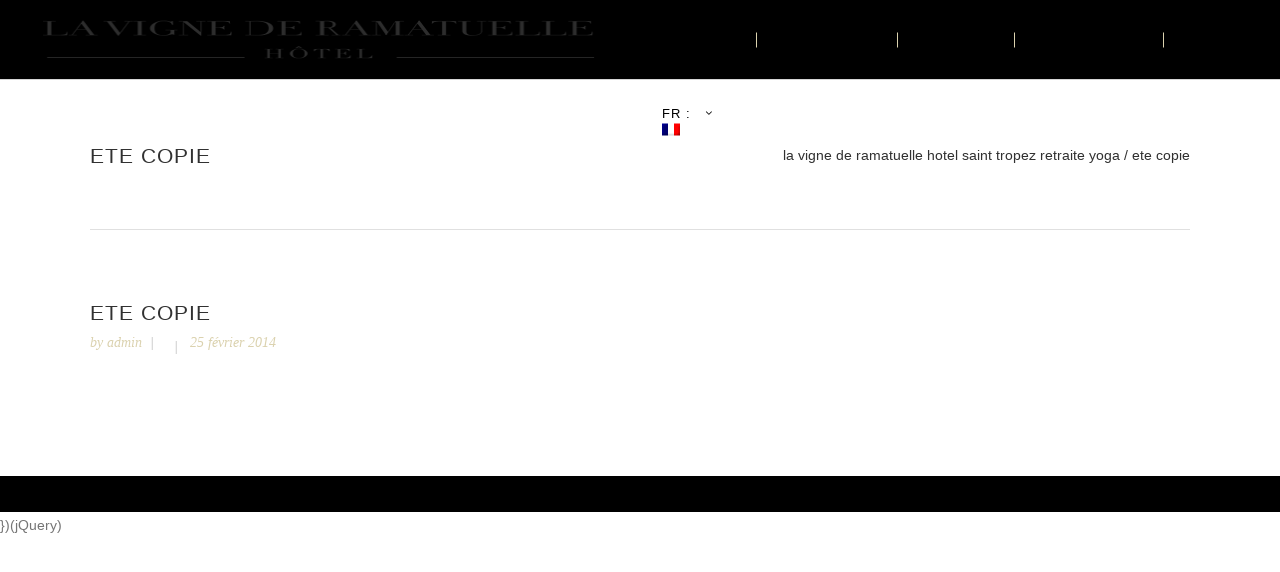

--- FILE ---
content_type: text/html; charset=UTF-8
request_url: https://lavignederamatuelle.com/ete-copie/
body_size: 9813
content:
<!DOCTYPE html><html lang="fr-FR"><head><script data-no-optimize="1">var litespeed_docref=sessionStorage.getItem("litespeed_docref");litespeed_docref&&(Object.defineProperty(document,"referrer",{get:function(){return litespeed_docref}}),sessionStorage.removeItem("litespeed_docref"));</script> <meta charset="UTF-8"/><link data-optimized="2" rel="stylesheet" href="https://lavignederamatuelle.com/wp-content/litespeed/css/67dbcbdce2a010d534efbd8889fbeb1c.css?ver=df5dd" /><link rel="profile" href="https://gmpg.org/xfn/11"/><link rel="pingback" href="https://lavignederamatuelle.com/xmlrpc.php"/><meta name="viewport" content="width=device-width,initial-scale=1,user-scalable=no"><title>ete copie | La Vigne de Ramatuelle Hotel Saint Tropez retraite yoga</title> <script type="application/javascript">var edgtCoreAjaxUrl = "https://lavignederamatuelle.com/wp-admin/admin-ajax.php"</script><script type="application/javascript">var EdgefAjaxUrl = "https://lavignederamatuelle.com/wp-admin/admin-ajax.php"</script> <meta name="description"  content="Eté" /><link rel="canonical" href="https://lavignederamatuelle.com/ete-copie/" /><link rel='dns-prefetch' href='//maps.googleapis.com' /><link rel='dns-prefetch' href='//fonts.googleapis.com' /><link rel='dns-prefetch' href='//s.w.org' /><link rel="alternate" type="application/rss+xml" title="La Vigne de Ramatuelle Hotel Saint Tropez retraite yoga &raquo; Flux" href="https://lavignederamatuelle.com/feed/" /><link rel="alternate" type="application/rss+xml" title="La Vigne de Ramatuelle Hotel Saint Tropez retraite yoga &raquo; Flux des commentaires" href="https://lavignederamatuelle.com/comments/feed/" /><style id='rs-plugin-settings-inline-css' type='text/css'>#rs-demo-id {}</style><style id='ratio_edge_modules-inline-css' type='text/css'>.box {
            display: inline-flex;
          }
      .sqs form {
    margin-bottom: 0;
    width: 100%;
    display: flex;
}

button.search {
margin-left: 20px;
 }




@media screen and (max-width: 800px) {
          .box {
            display: block;
          }

      .sqs form {
    margin-bottom: 0;
    width: 100%;
    display: block;
}
}</style> <script type="litespeed/javascript" data-src='https://lavignederamatuelle.com/wp-includes/js/jquery/jquery.js'></script> <script type="litespeed/javascript">var cnArgs={"ajaxurl":"https:\/\/lavignederamatuelle.com\/wp-admin\/admin-ajax.php","hideEffect":"fade","onScroll":"","onScrollOffset":"100","cookieName":"cookie_notice_accepted","cookieValue":"true","cookieTime":"2592000","cookiePath":"\/","cookieDomain":"","redirection":"","cache":"1","refuse":"no","revoke_cookies":"0","revoke_cookies_opt":"automatic","secure":"1"}</script> <script type="litespeed/javascript" data-src='https://maps.googleapis.com/maps/api/js?key=AIzaSyBU2wqX-EeSVjLmzr0Z8CQ6VhH8E6l-wR0&#038;libraries=places&#038;ver=4.7.31'></script> <script type="litespeed/javascript">var photocrati_ajax={"url":"https:\/\/lavignederamatuelle.com\/?photocrati_ajax=1","wp_home_url":"https:\/\/lavignederamatuelle.com","wp_site_url":"https:\/\/lavignederamatuelle.com","wp_root_url":"https:\/\/lavignederamatuelle.com","wp_plugins_url":"https:\/\/lavignederamatuelle.com\/wp-content\/plugins","wp_content_url":"https:\/\/lavignederamatuelle.com\/wp-content","wp_includes_url":"https:\/\/lavignederamatuelle.com\/wp-includes\/","ngg_param_slug":"nggallery"}</script> <link rel='https://api.w.org/' href='https://lavignederamatuelle.com/wp-json/' /><link rel="EditURI" type="application/rsd+xml" title="RSD" href="https://lavignederamatuelle.com/xmlrpc.php?rsd" /><link rel="wlwmanifest" type="application/wlwmanifest+xml" href="https://lavignederamatuelle.com/wp-includes/wlwmanifest.xml" /><meta name="generator" content="WordPress 4.7.31" /><link rel='shortlink' href='https://lavignederamatuelle.com/?p=202' /><link rel="alternate" type="application/json+oembed" href="https://lavignederamatuelle.com/wp-json/oembed/1.0/embed?url=https%3A%2F%2Flavignederamatuelle.com%2Fete-copie%2F" /><link rel="alternate" type="text/xml+oembed" href="https://lavignederamatuelle.com/wp-json/oembed/1.0/embed?url=https%3A%2F%2Flavignederamatuelle.com%2Fete-copie%2F&#038;format=xml" /> <script type="litespeed/javascript">jQuery(function($){$(".swipebox_grid").swipebox({hideBarsDelay:0})});jQuery(function(){jQuery(document.body).on('click touchend','#swipebox-slider .current img',function(e){jQuery('#swipebox-next').click();return!1}).on('click touchend','#swipebox-slider .current',function(e){jQuery('#swipebox-close').trigger('click')})})</script> <link rel="alternate" type="application/rss+xml" title="La Vigne de Ramatuelle Hotel Saint Tropez retraite yoga GeoRSS-Feed" href="https://lavignederamatuelle.com/wp-content/plugins/leaflet-maps-marker/leaflet-georss.php?layer=all" />
<style type="text/css">.qtranxs_flag_fr {background-image: url(https://lavignederamatuelle.com/wp-content/plugins/qtranslate-x/flags/fr.png); background-repeat: no-repeat;}
.qtranxs_flag_en {background-image: url(https://lavignederamatuelle.com/wp-content/plugins/qtranslate-x/flags/gb.png); background-repeat: no-repeat;}</style><link hreflang="fr" href="https://lavignederamatuelle.com/fr/ete-copie/" rel="alternate" /><link hreflang="en" href="https://lavignederamatuelle.com/en/ete-copie/" rel="alternate" /><link hreflang="x-default" href="https://lavignederamatuelle.com/ete-copie/" rel="alternate" /><meta name="generator" content="qTranslate-X 3.4.6.8" /><style type="text/css"></style><meta name="generator" content="Powered by Visual Composer - drag and drop page builder for WordPress."/>
<!--[if lte IE 9]><link rel="stylesheet" type="text/css" href="https://lavignederamatuelle.com/wp-content/plugins/js_composer/assets/css/vc_lte_ie9.min.css" media="screen"><![endif]--><!--[if IE  8]><link rel="stylesheet" type="text/css" href="https://lavignederamatuelle.com/wp-content/plugins/js_composer/assets/css/vc-ie8.min.css" media="screen"><![endif]--><meta name="generator" content="Powered by Slider Revolution 5.3.0 - responsive, Mobile-Friendly Slider Plugin for WordPress with comfortable drag and drop interface." />
<noscript><style type="text/css">.wpb_animate_when_almost_visible { opacity: 1; }</style></noscript></head><body data-rsssl=1 class="attachment attachment-template-default single single-attachment postid-202 attachmentid-202 attachment-png cookies-not-set edgt-core-1.0 ratio-ver-1.2 edgtf-smooth-scroll edgtf-smooth-page-transitions edgtf-mimic-ajax edgtf-blog-installed edgtf-header-standard edgtf-fixed-on-scroll edgtf-default-mobile-header edgtf-sticky-up-mobile-header edgtf-dropdown-default edgtf-dark-header wpb-js-composer js-comp-ver-4.12.1 vc_responsive"><div class="edgtf-smooth-transition-loader edgtf-mimic-ajax"><div class="edgtf-st-loader"><div class="edgtf-st-loader1"></div></div></div><div class="edgtf-wrapper"><div class="edgtf-wrapper-inner"><header class="edgtf-page-header"><div class="edgtf-fixed-wrapper"><div class="edgtf-menu-area" style=";"><div class="edgtf-vertical-align-containers"><div class="edgtf-position-left"><div class="edgtf-position-left-inner"><div class="edgtf-logo-wrapper">
<a href="https://lavignederamatuelle.com/" style="height: 59px;">
<img data-lazyloaded="1" src="[data-uri]" width="600" height="118" class="edgtf-normal-logo" data-src="https://lavignederamatuelle.com/wp-content/uploads/2017/01/Logo_VDR_HD_clair-modifie-NCS2.png" alt="logo"/>
<img data-lazyloaded="1" src="[data-uri]" width="600" height="118" class="edgtf-dark-logo" data-src="https://lavignederamatuelle.com/wp-content/uploads/2017/01/Logo_VDR_HD_clair-modifie-NCS2.png" alt="dark logoo"/>        <img data-lazyloaded="1" src="[data-uri]" width="600" height="118" class="edgtf-light-logo" data-src="https://lavignederamatuelle.com/wp-content/uploads/2017/01/Logo_VDR_HD_clair-modifie-NCS-blanc.png" alt="light logo"/>    </a></div></div></div><div class="edgtf-position-right"><div class="edgtf-position-right-inner"><nav class="edgtf-main-menu edgtf-drop-down edgtf-default-nav"><ul id="menu-menu-vigne" class="clearfix"><li id="nav-menu-item-7025" class="menu-item menu-item-type-custom menu-item-object-custom menu-item-has-children edgtf-has-sub edgtf-menu-narrow edgtf-wide-background"><a href="#"><span class="edgtf-item-outer"><span class="edgtf-item-inner"><span class="edgtf-item-text">Le lieu</span></span><span class="plus"></span></span></a><div class="edgtf-menu-second"><div class="edgtf-menu-inner"><ul><li id="nav-menu-item-7026" class="menu-item menu-item-type-post_type menu-item-object-page"><a href="https://lavignederamatuelle.com/le-lieu/"><span class="edgtf-item-outer"><span class="edgtf-item-inner"><span class="edgtf-item-text">Bienvenue</span></span></span><span class="plus"></span></a></li><li id="nav-menu-item-6022" class="menu-item menu-item-type-post_type menu-item-object-page"><a href="https://lavignederamatuelle.com/les-chambres-hotel-saint-tropez-ramatuelle/"><span class="edgtf-item-outer"><span class="edgtf-item-inner"><span class="edgtf-item-text">Les Chambres</span></span></span><span class="plus"></span></a></li><li id="nav-menu-item-6019" class="menu-item menu-item-type-post_type menu-item-object-page"><a href="https://lavignederamatuelle.com/green-cuisine-detox-saint-tropez-hotel/"><span class="edgtf-item-outer"><span class="edgtf-item-inner"><span class="edgtf-item-text">La Cuisine</span></span></span><span class="plus"></span></a></li></ul></div></div></li><li id="nav-menu-item-7024" class="menu-item menu-item-type-custom menu-item-object-custom menu-item-has-children edgtf-has-sub edgtf-menu-narrow edgtf-wide-background"><a href="#"><span class="edgtf-item-outer"><span class="edgtf-item-inner"><span class="edgtf-item-text">Activités</span></span><span class="plus"></span></span></a><div class="edgtf-menu-second"><div class="edgtf-menu-inner"><ul><li id="nav-menu-item-6021" class="menu-item menu-item-type-post_type menu-item-object-page"><a href="https://lavignederamatuelle.com/les-retraites-hotel-ramatuelle/"><span class="edgtf-item-outer"><span class="edgtf-item-inner"><span class="edgtf-item-text">Les Retraites</span></span></span><span class="plus"></span></a></li><li id="nav-menu-item-6018" class="menu-item menu-item-type-post_type menu-item-object-page"><a href="https://lavignederamatuelle.com/evenements-hotel-retraite-yoga/"><span class="edgtf-item-outer"><span class="edgtf-item-inner"><span class="edgtf-item-text">Evénements</span></span></span><span class="plus"></span></a></li><li id="nav-menu-item-6702" class="menu-item menu-item-type-post_type menu-item-object-page"><a href="https://lavignederamatuelle.com/presse/"><span class="edgtf-item-outer"><span class="edgtf-item-inner"><span class="edgtf-item-text">PRESSE</span></span></span><span class="plus"></span></a></li></ul></div></div></li><li id="nav-menu-item-6016" class="menu-item menu-item-type-post_type menu-item-object-page edgtf-menu-narrow edgtf-wide-background"><a href="https://lavignederamatuelle.com/contact-retraite-detox-ramatuelle/"><span class="edgtf-item-outer"><span class="edgtf-item-inner"><span class="edgtf-item-text">Contact</span></span><span class="plus"></span></span></a></li><li id="nav-menu-item-7262" class="menu-item menu-item-type-custom menu-item-object-custom edgtf-menu-narrow edgtf-wide-background"><a href="https://be.synxis.com/?Hotel=61778&amp;Chain=5301"><span class="edgtf-item-outer"><span class="edgtf-item-inner"><span class="edgtf-menu-icon-wrapper"><i class="edgtf-menu-icon fa-book fa"></i></span><span class="edgtf-item-text">RESERVER</span></span><span class="plus"></span></span></a></li><li id="nav-menu-item-7261" class="qtranxs-lang-menu qtranxs-lang-menu-fr menu-item menu-item-type-custom menu-item-object-custom menu-item-has-children edgtf-has-sub edgtf-menu-narrow edgtf-wide-background"><a title="Français" href="#"><span class="edgtf-item-outer"><span class="edgtf-item-inner"><span class="edgtf-item-text">FR :&nbsp;<img data-lazyloaded="1" src="[data-uri]" width="18" height="12" data-src="https://lavignederamatuelle.com/wp-content/plugins/qtranslate-x/flags/fr.png" alt="Français" /></span></span><span class="plus"></span></span></a><div class="edgtf-menu-second"><div class="edgtf-menu-inner"><ul><li id="nav-menu-item-7263" class="qtranxs-lang-menu-item qtranxs-lang-menu-item-fr menu-item menu-item-type-custom menu-item-object-custom"><a title="Français" href="https://lavignederamatuelle.com/fr/ete-copie/"><span class="edgtf-item-outer"><span class="edgtf-item-inner"><span class="edgtf-item-text"><img data-lazyloaded="1" src="[data-uri]" width="18" height="12" data-src="https://lavignederamatuelle.com/wp-content/plugins/qtranslate-x/flags/fr.png" alt="Français" />&nbsp;Français</span></span></span><span class="plus"></span></a></li><li id="nav-menu-item-7264" class="qtranxs-lang-menu-item qtranxs-lang-menu-item-en menu-item menu-item-type-custom menu-item-object-custom"><a title="English" href="https://lavignederamatuelle.com/en/ete-copie/"><span class="edgtf-item-outer"><span class="edgtf-item-inner"><span class="edgtf-item-text"><img data-lazyloaded="1" src="[data-uri]" width="18" height="12" data-src="https://lavignederamatuelle.com/wp-content/plugins/qtranslate-x/flags/gb.png" alt="English" />&nbsp;English</span></span></span><span class="plus"></span></a></li></ul></div></div></li></ul></nav></div></div></div></div></div></header><header class="edgtf-mobile-header"><div class="edgtf-mobile-header-inner"><div class="edgtf-mobile-header-holder"><div class="edgtf-grid"><div class="edgtf-vertical-align-containers"><div class="edgtf-mobile-menu-opener">
<a href="javascript:void(0)">
<span class="edgtf-mobile-opener-icon-holder">
<i class="edgtf-icon-font-awesome fa fa-bars " ></i>                    </span>
</a></div><div class="edgtf-position-center"><div class="edgtf-position-center-inner"><div class="edgtf-mobile-logo-wrapper">
<a href="https://lavignederamatuelle.com/" style="height: 59px">
<img data-lazyloaded="1" src="[data-uri]" width="600" height="118" data-src="https://lavignederamatuelle.com/wp-content/uploads/2017/01/Logo_VDR_HD_clair-modifie-NCS2.png" alt="mobile logo"/>
</a></div></div></div><div class="edgtf-position-right"><div class="edgtf-position-right-inner"></div></div></div></div></div><nav class="edgtf-mobile-nav"><div class="edgtf-grid"><ul id="menu-menu-vigne-1" class=""><li id="mobile-menu-item-7025" class="menu-item menu-item-type-custom menu-item-object-custom menu-item-has-children  edgtf-has-sub"><a href="#" class=""><span>Le lieu</span></a><span class="mobile_arrow"><i class="edgtf-sub-arrow fa fa-angle-right"></i><i class="fa fa-angle-down"></i></span><ul class="sub_menu"><li id="mobile-menu-item-7026" class="menu-item menu-item-type-post_type menu-item-object-page "><a href="https://lavignederamatuelle.com/le-lieu/" class=""><span>Bienvenue</span></a></li><li id="mobile-menu-item-6022" class="menu-item menu-item-type-post_type menu-item-object-page "><a href="https://lavignederamatuelle.com/les-chambres-hotel-saint-tropez-ramatuelle/" class=""><span>Les Chambres</span></a></li><li id="mobile-menu-item-6019" class="menu-item menu-item-type-post_type menu-item-object-page "><a href="https://lavignederamatuelle.com/green-cuisine-detox-saint-tropez-hotel/" class=""><span>La Cuisine</span></a></li></ul></li><li id="mobile-menu-item-7024" class="menu-item menu-item-type-custom menu-item-object-custom menu-item-has-children  edgtf-has-sub"><a href="#" class=""><span>Activités</span></a><span class="mobile_arrow"><i class="edgtf-sub-arrow fa fa-angle-right"></i><i class="fa fa-angle-down"></i></span><ul class="sub_menu"><li id="mobile-menu-item-6021" class="menu-item menu-item-type-post_type menu-item-object-page "><a href="https://lavignederamatuelle.com/les-retraites-hotel-ramatuelle/" class=""><span>Les Retraites</span></a></li><li id="mobile-menu-item-6018" class="menu-item menu-item-type-post_type menu-item-object-page "><a href="https://lavignederamatuelle.com/evenements-hotel-retraite-yoga/" class=""><span>Evénements</span></a></li><li id="mobile-menu-item-6702" class="menu-item menu-item-type-post_type menu-item-object-page "><a href="https://lavignederamatuelle.com/presse/" class=""><span>PRESSE</span></a></li></ul></li><li id="mobile-menu-item-6016" class="menu-item menu-item-type-post_type menu-item-object-page "><a href="https://lavignederamatuelle.com/contact-retraite-detox-ramatuelle/" class=""><span>Contact</span></a></li><li id="mobile-menu-item-7262" class="menu-item menu-item-type-custom menu-item-object-custom "><a href="https://be.synxis.com/?Hotel=61778&amp;Chain=5301" class=""><span>RESERVER</span></a></li><li id="mobile-menu-item-7261" class="qtranxs-lang-menu qtranxs-lang-menu-fr menu-item menu-item-type-custom menu-item-object-custom menu-item-has-children  edgtf-has-sub"><a title="Français" href="#" class=""><span>FR :&nbsp;<img data-lazyloaded="1" src="[data-uri]" width="18" height="12" data-src="https://lavignederamatuelle.com/wp-content/plugins/qtranslate-x/flags/fr.png" alt="Français" /></span></a><span class="mobile_arrow"><i class="edgtf-sub-arrow fa fa-angle-right"></i><i class="fa fa-angle-down"></i></span><ul class="sub_menu"><li id="mobile-menu-item-7263" class="qtranxs-lang-menu-item qtranxs-lang-menu-item-fr menu-item menu-item-type-custom menu-item-object-custom "><a title="Français" href="https://lavignederamatuelle.com/fr/ete-copie/" class=""><span><img data-lazyloaded="1" src="[data-uri]" width="18" height="12" data-src="https://lavignederamatuelle.com/wp-content/plugins/qtranslate-x/flags/fr.png" alt="Français" />&nbsp;Français</span></a></li><li id="mobile-menu-item-7264" class="qtranxs-lang-menu-item qtranxs-lang-menu-item-en menu-item menu-item-type-custom menu-item-object-custom "><a title="English" href="https://lavignederamatuelle.com/en/ete-copie/" class=""><span><img data-lazyloaded="1" src="[data-uri]" width="18" height="12" data-src="https://lavignederamatuelle.com/wp-content/plugins/qtranslate-x/flags/gb.png" alt="English" />&nbsp;English</span></a></li></ul></li></ul></div></nav></div></header><a id='edgtf-back-to-top'  href='#'><div class="edgtf-outline"><div class="edgtf-line-1"></div><div class="edgtf-line-2"></div><div class="edgtf-line-3"></div><div class="edgtf-line-4"></div></div>
<span class="edgtf-icon-stack">
<span aria-hidden="true" class="edgtf-icon-font-elegant arrow_carrot-up  " ></span>                </span>
</a><div class="edgtf-content" style="margin-top: -80px"><div class="edgtf-content-inner"><div class="edgtf-title edgtf-standard-type edgtf-content-left-alignment edgtf-title-small-text-size edgtf-animation-no edgtf-title-with-border edgtf-title-in-grid" style="height:230px;" data-height="230" ><div class="edgtf-title-image"></div><div class="edgtf-title-holder" style="height:150px;padding-top: 80px;"><div class="edgtf-container clearfix"><div class="edgtf-container-inner"><div class="edgtf-title-subtitle-holder" style=""><div class="edgtf-title-subtitle-holder-inner"><h1 ><span>ete copie</span></h1><div class="edgtf-breadcrumbs-holder"><div class="edgtf-breadcrumbs"><div class="edgtf-breadcrumbs-inner"><a href="https://lavignederamatuelle.com/">La Vigne de Ramatuelle Hotel Saint Tropez retraite yoga</a><span class="edgtf-delimiter">&nbsp;/&nbsp;</span><span class="edgtf-current">ete copie</span></div></div></div></div></div></div></div></div></div><div class="edgtf-container"><div class="edgtf-container-inner"><div class="edgtf-blog-holder edgtf-blog-single"><article id="post-202" class="post-202 attachment type-attachment status-inherit hentry"><div class="edgtf-post-content"><div class="edgtf-post-text"><div class="edgtf-post-text-inner clearfix"><h3 class="edgtf-post-title">
ete copie</h3><div class="edgtf-post-info"><div class="edgtf-post-info-author">by	<a class="edgtf-post-info-author-link" href="https://lavignederamatuelle.com/author/admin/">
admin	</a></div><div class="edgtf-post-info-category"></div><div class="edgtf-post-info-date">
25 février 2014</div></div></div></div></div></article></div></div></div></div></div><footer ><div class="edgtf-footer-inner clearfix"><div class="edgtf-footer-bottom-holder"><div class="edgtf-footer-bottom-holder-inner"><div class="edgtf-container"><div class="edgtf-container-inner"><div class="edgtf-two-columns-50-50 clearfix"><div class="edgtf-two-columns-50-50-inner"><div class="edgtf-column"><div class="edgtf-column-inner"></div></div><div class="edgtf-column"><div class="edgtf-column-inner"></div></div></div></div></div></div></div></div></div></footer></div></div>
 <script type="litespeed/javascript">var _wpcf7={"loaderUrl":"https:\/\/lavignederamatuelle.com\/wp-content\/plugins\/contact-form-7\/images\/ajax-loader.gif","recaptchaEmpty":"Merci de confirmer que vous n\u2019\u00eates pas un robot.","sending":"Envoi en cours...","cached":"1"}</script> <script type="litespeed/javascript">var nextgen_lightbox_settings={"static_path":"https:\/\/lavignederamatuelle.com\/wp-content\/ngg\/modules","context":""}</script> <script type="litespeed/javascript">var mejsL10n={"language":"fr-FR","strings":{"Close":"Fermer","Fullscreen":"Plein \u00e9cran","Turn off Fullscreen":"Quitter le plein \u00e9cran","Go Fullscreen":"Passer en plein \u00e9cran","Download File":"T\u00e9l\u00e9charger le fichier","Download Video":"T\u00e9l\u00e9charger la vid\u00e9o","Play":"Lecture","Pause":"Pause","Captions\/Subtitles":"L\u00e9gendes\/Sous-titres","None":"None","Time Slider":"Curseur de temps","Skip back %1 seconds":"Saut en arri\u00e8re de %1 seconde(s)","Video Player":"Lecteur vid\u00e9o","Audio Player":"Lecteur audio","Volume Slider":"Curseur de volume","Mute Toggle":"Couper le son","Unmute":"R\u00e9activer le son","Mute":"Muet","Use Up\/Down Arrow keys to increase or decrease volume.":"Utilisez les fl\u00e8ches haut\/bas pour augmenter ou diminuer le volume.","Use Left\/Right Arrow keys to advance one second, Up\/Down arrows to advance ten seconds.":"Utilisez les fl\u00e8ches droite\/gauche pour avancer d\u2019une seconde, haut\/bas pour avancer de dix secondes."}};var _wpmejsSettings={"pluginPath":"\/wp-includes\/js\/mediaelement\/"}</script> <script type="litespeed/javascript" data-src='//maps.googleapis.com/maps/api/js?ver=4.7.31'></script> <script type="litespeed/javascript">var edgtfGlobalVars={"vars":{"edgtfAddForAdminBar":0,"edgtfElementAppearAmount":-150,"edgtfFinishedMessage":"No more posts","edgtfMessage":"Loading new posts...","edgtfTopBarHeight":0,"edgtfStickyHeaderHeight":0,"edgtfStickyHeaderTransparencyHeight":60,"edgtfStickyScrollAmount":0,"edgtfLogoAreaHeight":0,"edgtfMenuAreaHeight":80,"edgtfMobileHeaderHeight":40}};var edgtfPerPageVars={"vars":{"edgtfStickyScrollAmount":0,"edgtfHeaderTransparencyHeight":80}}</script> <script type="litespeed/javascript">var edgtfLike={"ajaxurl":"https:\/\/lavignederamatuelle.com\/wp-admin\/admin-ajax.php"}</script>  <script type="litespeed/javascript">var sbiajaxurl="https://lavignederamatuelle.com/wp-admin/admin-ajax.php"</script> <div id="cookie-notice" role="banner" class="cn-bottom bootstrap" style="color: #fff; background-color: #000;"><div class="cookie-notice-container"><span id="cn-notice-text">Nous utilisons des cookies pour vous garantir la meilleure expérience sur notre site web. Si vous continuez à utiliser ce site, nous supposerons que vous en êtes satisfait.</span><a href="#" id="cn-accept-cookie" data-cookie-set="accept" class="cn-set-cookie cn-button bootstrap button">Ok</a></div></div><script type="text/javascript" id="ratio_edge-custom-js">(function($) {$(window).load(function(){
    if($('body').hasClass('page-template-landing-page')) {
        var ptfItems = $('.edgtf-portfolio-item');
        if(ptfItems.length) {
	        ptfItems.each(function(){
	        	var ptfItem = $(this);
	        	ptfItem.appear(function(){
	        		ptfItem.addClass('edgtf-appeared');
	        	},{accX: 0, accY:0});
	        });
        }
    }
});

<!-- Google tag (gtag.js) -->
<script async src="https://www.googletagmanager.com/gtag/js?id=G-Q4X0BBRNQ8"></script> <script type="litespeed/javascript">window.dataLayer=window.dataLayer||[];function gtag(){dataLayer.push(arguments)}
gtag('js',new Date());gtag('config','G-Q4X0BBRNQ8')</script> })(jQuery)</script><script data-no-optimize="1">!function(t,e){"object"==typeof exports&&"undefined"!=typeof module?module.exports=e():"function"==typeof define&&define.amd?define(e):(t="undefined"!=typeof globalThis?globalThis:t||self).LazyLoad=e()}(this,function(){"use strict";function e(){return(e=Object.assign||function(t){for(var e=1;e<arguments.length;e++){var n,a=arguments[e];for(n in a)Object.prototype.hasOwnProperty.call(a,n)&&(t[n]=a[n])}return t}).apply(this,arguments)}function i(t){return e({},it,t)}function o(t,e){var n,a="LazyLoad::Initialized",i=new t(e);try{n=new CustomEvent(a,{detail:{instance:i}})}catch(t){(n=document.createEvent("CustomEvent")).initCustomEvent(a,!1,!1,{instance:i})}window.dispatchEvent(n)}function l(t,e){return t.getAttribute(gt+e)}function c(t){return l(t,bt)}function s(t,e){return function(t,e,n){e=gt+e;null!==n?t.setAttribute(e,n):t.removeAttribute(e)}(t,bt,e)}function r(t){return s(t,null),0}function u(t){return null===c(t)}function d(t){return c(t)===vt}function f(t,e,n,a){t&&(void 0===a?void 0===n?t(e):t(e,n):t(e,n,a))}function _(t,e){nt?t.classList.add(e):t.className+=(t.className?" ":"")+e}function v(t,e){nt?t.classList.remove(e):t.className=t.className.replace(new RegExp("(^|\\s+)"+e+"(\\s+|$)")," ").replace(/^\s+/,"").replace(/\s+$/,"")}function g(t){return t.llTempImage}function b(t,e){!e||(e=e._observer)&&e.unobserve(t)}function p(t,e){t&&(t.loadingCount+=e)}function h(t,e){t&&(t.toLoadCount=e)}function n(t){for(var e,n=[],a=0;e=t.children[a];a+=1)"SOURCE"===e.tagName&&n.push(e);return n}function m(t,e){(t=t.parentNode)&&"PICTURE"===t.tagName&&n(t).forEach(e)}function a(t,e){n(t).forEach(e)}function E(t){return!!t[st]}function I(t){return t[st]}function y(t){return delete t[st]}function A(e,t){var n;E(e)||(n={},t.forEach(function(t){n[t]=e.getAttribute(t)}),e[st]=n)}function k(a,t){var i;E(a)&&(i=I(a),t.forEach(function(t){var e,n;e=a,(t=i[n=t])?e.setAttribute(n,t):e.removeAttribute(n)}))}function L(t,e,n){_(t,e.class_loading),s(t,ut),n&&(p(n,1),f(e.callback_loading,t,n))}function w(t,e,n){n&&t.setAttribute(e,n)}function x(t,e){w(t,ct,l(t,e.data_sizes)),w(t,rt,l(t,e.data_srcset)),w(t,ot,l(t,e.data_src))}function O(t,e,n){var a=l(t,e.data_bg_multi),i=l(t,e.data_bg_multi_hidpi);(a=at&&i?i:a)&&(t.style.backgroundImage=a,n=n,_(t=t,(e=e).class_applied),s(t,ft),n&&(e.unobserve_completed&&b(t,e),f(e.callback_applied,t,n)))}function N(t,e){!e||0<e.loadingCount||0<e.toLoadCount||f(t.callback_finish,e)}function C(t,e,n){t.addEventListener(e,n),t.llEvLisnrs[e]=n}function M(t){return!!t.llEvLisnrs}function z(t){if(M(t)){var e,n,a=t.llEvLisnrs;for(e in a){var i=a[e];n=e,i=i,t.removeEventListener(n,i)}delete t.llEvLisnrs}}function R(t,e,n){var a;delete t.llTempImage,p(n,-1),(a=n)&&--a.toLoadCount,v(t,e.class_loading),e.unobserve_completed&&b(t,n)}function T(o,r,c){var l=g(o)||o;M(l)||function(t,e,n){M(t)||(t.llEvLisnrs={});var a="VIDEO"===t.tagName?"loadeddata":"load";C(t,a,e),C(t,"error",n)}(l,function(t){var e,n,a,i;n=r,a=c,i=d(e=o),R(e,n,a),_(e,n.class_loaded),s(e,dt),f(n.callback_loaded,e,a),i||N(n,a),z(l)},function(t){var e,n,a,i;n=r,a=c,i=d(e=o),R(e,n,a),_(e,n.class_error),s(e,_t),f(n.callback_error,e,a),i||N(n,a),z(l)})}function G(t,e,n){var a,i,o,r,c;t.llTempImage=document.createElement("IMG"),T(t,e,n),E(c=t)||(c[st]={backgroundImage:c.style.backgroundImage}),o=n,r=l(a=t,(i=e).data_bg),c=l(a,i.data_bg_hidpi),(r=at&&c?c:r)&&(a.style.backgroundImage='url("'.concat(r,'")'),g(a).setAttribute(ot,r),L(a,i,o)),O(t,e,n)}function D(t,e,n){var a;T(t,e,n),a=e,e=n,(t=It[(n=t).tagName])&&(t(n,a),L(n,a,e))}function V(t,e,n){var a;a=t,(-1<yt.indexOf(a.tagName)?D:G)(t,e,n)}function F(t,e,n){var a;t.setAttribute("loading","lazy"),T(t,e,n),a=e,(e=It[(n=t).tagName])&&e(n,a),s(t,vt)}function j(t){t.removeAttribute(ot),t.removeAttribute(rt),t.removeAttribute(ct)}function P(t){m(t,function(t){k(t,Et)}),k(t,Et)}function S(t){var e;(e=At[t.tagName])?e(t):E(e=t)&&(t=I(e),e.style.backgroundImage=t.backgroundImage)}function U(t,e){var n;S(t),n=e,u(e=t)||d(e)||(v(e,n.class_entered),v(e,n.class_exited),v(e,n.class_applied),v(e,n.class_loading),v(e,n.class_loaded),v(e,n.class_error)),r(t),y(t)}function $(t,e,n,a){var i;n.cancel_on_exit&&(c(t)!==ut||"IMG"===t.tagName&&(z(t),m(i=t,function(t){j(t)}),j(i),P(t),v(t,n.class_loading),p(a,-1),r(t),f(n.callback_cancel,t,e,a)))}function q(t,e,n,a){var i,o,r=(o=t,0<=pt.indexOf(c(o)));s(t,"entered"),_(t,n.class_entered),v(t,n.class_exited),i=t,o=a,n.unobserve_entered&&b(i,o),f(n.callback_enter,t,e,a),r||V(t,n,a)}function H(t){return t.use_native&&"loading"in HTMLImageElement.prototype}function B(t,i,o){t.forEach(function(t){return(a=t).isIntersecting||0<a.intersectionRatio?q(t.target,t,i,o):(e=t.target,n=t,a=i,t=o,void(u(e)||(_(e,a.class_exited),$(e,n,a,t),f(a.callback_exit,e,n,t))));var e,n,a})}function J(e,n){var t;et&&!H(e)&&(n._observer=new IntersectionObserver(function(t){B(t,e,n)},{root:(t=e).container===document?null:t.container,rootMargin:t.thresholds||t.threshold+"px"}))}function K(t){return Array.prototype.slice.call(t)}function Q(t){return t.container.querySelectorAll(t.elements_selector)}function W(t){return c(t)===_t}function X(t,e){return e=t||Q(e),K(e).filter(u)}function Y(e,t){var n;(n=Q(e),K(n).filter(W)).forEach(function(t){v(t,e.class_error),r(t)}),t.update()}function t(t,e){var n,a,t=i(t);this._settings=t,this.loadingCount=0,J(t,this),n=t,a=this,Z&&window.addEventListener("online",function(){Y(n,a)}),this.update(e)}var Z="undefined"!=typeof window,tt=Z&&!("onscroll"in window)||"undefined"!=typeof navigator&&/(gle|ing|ro)bot|crawl|spider/i.test(navigator.userAgent),et=Z&&"IntersectionObserver"in window,nt=Z&&"classList"in document.createElement("p"),at=Z&&1<window.devicePixelRatio,it={elements_selector:".lazy",container:tt||Z?document:null,threshold:300,thresholds:null,data_src:"src",data_srcset:"srcset",data_sizes:"sizes",data_bg:"bg",data_bg_hidpi:"bg-hidpi",data_bg_multi:"bg-multi",data_bg_multi_hidpi:"bg-multi-hidpi",data_poster:"poster",class_applied:"applied",class_loading:"litespeed-loading",class_loaded:"litespeed-loaded",class_error:"error",class_entered:"entered",class_exited:"exited",unobserve_completed:!0,unobserve_entered:!1,cancel_on_exit:!0,callback_enter:null,callback_exit:null,callback_applied:null,callback_loading:null,callback_loaded:null,callback_error:null,callback_finish:null,callback_cancel:null,use_native:!1},ot="src",rt="srcset",ct="sizes",lt="poster",st="llOriginalAttrs",ut="loading",dt="loaded",ft="applied",_t="error",vt="native",gt="data-",bt="ll-status",pt=[ut,dt,ft,_t],ht=[ot],mt=[ot,lt],Et=[ot,rt,ct],It={IMG:function(t,e){m(t,function(t){A(t,Et),x(t,e)}),A(t,Et),x(t,e)},IFRAME:function(t,e){A(t,ht),w(t,ot,l(t,e.data_src))},VIDEO:function(t,e){a(t,function(t){A(t,ht),w(t,ot,l(t,e.data_src))}),A(t,mt),w(t,lt,l(t,e.data_poster)),w(t,ot,l(t,e.data_src)),t.load()}},yt=["IMG","IFRAME","VIDEO"],At={IMG:P,IFRAME:function(t){k(t,ht)},VIDEO:function(t){a(t,function(t){k(t,ht)}),k(t,mt),t.load()}},kt=["IMG","IFRAME","VIDEO"];return t.prototype={update:function(t){var e,n,a,i=this._settings,o=X(t,i);{if(h(this,o.length),!tt&&et)return H(i)?(e=i,n=this,o.forEach(function(t){-1!==kt.indexOf(t.tagName)&&F(t,e,n)}),void h(n,0)):(t=this._observer,i=o,t.disconnect(),a=t,void i.forEach(function(t){a.observe(t)}));this.loadAll(o)}},destroy:function(){this._observer&&this._observer.disconnect(),Q(this._settings).forEach(function(t){y(t)}),delete this._observer,delete this._settings,delete this.loadingCount,delete this.toLoadCount},loadAll:function(t){var e=this,n=this._settings;X(t,n).forEach(function(t){b(t,e),V(t,n,e)})},restoreAll:function(){var e=this._settings;Q(e).forEach(function(t){U(t,e)})}},t.load=function(t,e){e=i(e);V(t,e)},t.resetStatus=function(t){r(t)},Z&&function(t,e){if(e)if(e.length)for(var n,a=0;n=e[a];a+=1)o(t,n);else o(t,e)}(t,window.lazyLoadOptions),t});!function(e,t){"use strict";function a(){t.body.classList.add("litespeed_lazyloaded")}function n(){console.log("[LiteSpeed] Start Lazy Load Images"),d=new LazyLoad({elements_selector:"[data-lazyloaded]",callback_finish:a}),o=function(){d.update()},e.MutationObserver&&new MutationObserver(o).observe(t.documentElement,{childList:!0,subtree:!0,attributes:!0})}var d,o;e.addEventListener?e.addEventListener("load",n,!1):e.attachEvent("onload",n)}(window,document);</script><script data-no-optimize="1">var litespeed_vary=document.cookie.replace(/(?:(?:^|.*;\s*)_lscache_vary\s*\=\s*([^;]*).*$)|^.*$/,"");litespeed_vary||fetch("/wp-content/plugins/litespeed-cache/guest.vary.php",{method:"POST",cache:"no-cache",redirect:"follow"}).then(e=>e.json()).then(e=>{console.log(e),e.hasOwnProperty("reload")&&"yes"==e.reload&&(sessionStorage.setItem("litespeed_docref",document.referrer),window.location.reload(!0))});</script><script data-optimized="1" type="litespeed/javascript" data-src="https://lavignederamatuelle.com/wp-content/litespeed/js/bd3809e6711f3ac3045650831b2ced50.js?ver=df5dd"></script><script>const litespeed_ui_events=["mouseover","click","keydown","wheel","touchmove","touchstart"];var urlCreator=window.URL||window.webkitURL;function litespeed_load_delayed_js_force(){console.log("[LiteSpeed] Start Load JS Delayed"),litespeed_ui_events.forEach(e=>{window.removeEventListener(e,litespeed_load_delayed_js_force,{passive:!0})}),document.querySelectorAll("iframe[data-litespeed-src]").forEach(e=>{e.setAttribute("src",e.getAttribute("data-litespeed-src"))}),"loading"==document.readyState?window.addEventListener("DOMContentLoaded",litespeed_load_delayed_js):litespeed_load_delayed_js()}litespeed_ui_events.forEach(e=>{window.addEventListener(e,litespeed_load_delayed_js_force,{passive:!0})});async function litespeed_load_delayed_js(){let t=[];for(var d in document.querySelectorAll('script[type="litespeed/javascript"]').forEach(e=>{t.push(e)}),t)await new Promise(e=>litespeed_load_one(t[d],e));document.dispatchEvent(new Event("DOMContentLiteSpeedLoaded")),window.dispatchEvent(new Event("DOMContentLiteSpeedLoaded"))}function litespeed_load_one(t,e){console.log("[LiteSpeed] Load ",t);var d=document.createElement("script");d.addEventListener("load",e),d.addEventListener("error",e),t.getAttributeNames().forEach(e=>{"type"!=e&&d.setAttribute("data-src"==e?"src":e,t.getAttribute(e))});let a=!(d.type="text/javascript");!d.src&&t.textContent&&(d.src=litespeed_inline2src(t.textContent),a=!0),t.after(d),t.remove(),a&&e()}function litespeed_inline2src(t){try{var d=urlCreator.createObjectURL(new Blob([t.replace(/^(?:<!--)?(.*?)(?:-->)?$/gm,"$1")],{type:"text/javascript"}))}catch(e){d="data:text/javascript;base64,"+btoa(t.replace(/^(?:<!--)?(.*?)(?:-->)?$/gm,"$1"))}return d}</script></body></html>
<!-- Page optimized by LiteSpeed Cache @2026-01-16 23:33:51 -->

<!-- Page supported by LiteSpeed Cache 6.0.0.1 on 2026-01-16 23:33:51 -->
<!-- Guest Mode -->
<!-- QUIC.cloud UCSS in queue -->